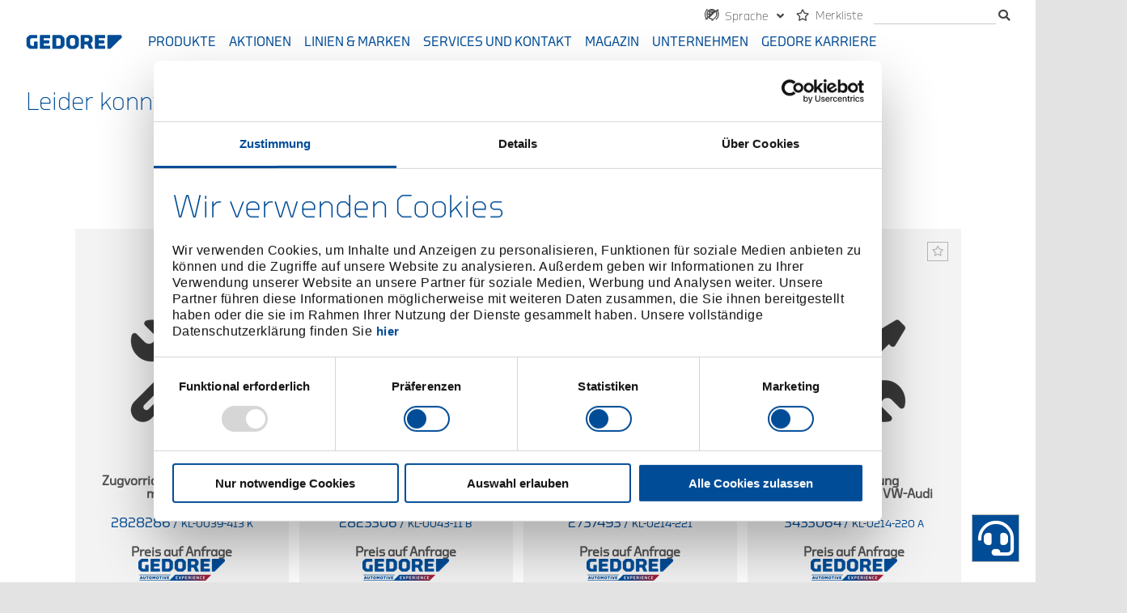

--- FILE ---
content_type: text/html; charset=utf-8
request_url: https://www.gedore.com/de-de/produkte/kfz-spezialwerkzeuge/keile-und-hebel/r91901004-kunststoffmeissel-satz-4-teilig/r91901004---3301570
body_size: 15334
content:

<!DOCTYPE html>
<html class="no-js sc-normal " lang="de">
<head>
    <meta http-equiv="X-UA-Compatible" content="IE=edge">
    <meta name="viewport" content="width=device-width, initial-scale=1">
    <link rel="shortcut icon" href="/favicon.ico?v=1" type="image/x-icon">
    <link rel="icon" href="/favicon.ico?v=1" type="image/x-icon">
        <link rel="canonical" href="https://www.gedore.com/resources/errors/410%20-%20Product%20Not%20Found" />


    <link rel="preload" href="/GedoreCorp/Fonts/gedoretype-medium-webfont.woff2" as="font" type="font/woff2" crossorigin>
    <link rel="preload" href="/GedoreCorp/Fonts/gedore-custom-icons.ttf?fouke9" as="font" type="font/ttf" crossorigin>
    <link rel="preload" href="/GedoreCorp/Fonts/gedoretype-book-webfont.woff2" as="font" type="font/woff2" crossorigin>
    <link rel="preload" href="/GedoreCorp/Fonts/gedoretype-light-webfont.woff2" as="font" type="font/woff2" crossorigin>
    <link rel="preload" href="/assets/webfonts/fa-solid-900.woff2" as="font" type="font/woff2" crossorigin>
    <link rel="preload" href="/assets/webfonts/fa-regular-400.woff2" as="font" type="font/woff2" crossorigin>
    <link rel="preload" href="/assets/webfonts/fa-brands-400.woff2" as="font" type="font/woff2" crossorigin>

    


    <script id="Cookiebot" src="https://consent.cookiebot.com/uc.js" data-cbid="a6be9693-ded0-48fe-bd39-39945bcf8a7a" data-culture="de" type="text/javascript"></script>

    <title>410 - Product Not Found</title>
<meta name="title" content="410 - Product Not Found"/>



    <meta name="robots" content="index,follow"/>

    
<meta name="facebook-domain-verification" content="iigezfrlssu0redrtgyhj7ypz68u7g" />
    <link rel="stylesheet" href="/assets/css/gedore_main.css?v=z8i67a">


    
</head>
<body class="gedore-corporate">
    

    <!-- Google Tag Manager -->

    <script type="text/plain" data-cookieconsent="marketing">
        (function (w, d, s, l, i) {
            w[l] = w[l] || []; w[l].push(
                {
                    'gtm.start': new Date().getTime(),
                    event: 'gtm.js'
                }
            );

            var f = d.getElementsByTagName(s)[0],
                j = d.createElement(s),
                dl = l != 'dataLayer' ? '&l=' + l : '';

            j.async = true;

            j.src = 'https://www.googletagmanager.com/gtm.js?id=' + i + dl; f.parentNode.insertBefore(j, f);
        })(window, document, 'script', 'dataLayer', 'GTM-P97R82F');
    </script>
    <!-- End Google Tag Manager -->
    <!-- Google Tag Manager (noscript) -->
    <!-- End Google Tag Manager (noscript) -->


    <!-- Added static sitecore forms js references to use jquery -->
    <!--<script src="/sitecore%20modules/Web/ExperienceForms/scripts/jquery-3.4.1.min.js"></script>
    <script src="/sitecore%20modules/Web/ExperienceForms/scripts/jquery.validate.min.js"></script>
    <script src="/sitecore%20modules/Web/ExperienceForms/scripts/jquery.validate.unobtrusive.min.js"></script>
    <script src="/sitecore%20modules/Web/ExperienceForms/scripts/jquery.unobtrusive-ajax.min.js"></script>
    <script src="/sitecore%20modules/Web/ExperienceForms/scripts/form.validate.js"></script>
    <script src="/sitecore%20modules/Web/ExperienceForms/scripts/form.tracking.js"></script>
    <script src="/sitecore%20modules/Web/ExperienceForms/scripts/form.conditions.js"></script>-->

    

<div class="content-wrapper">
    <header class="header-wrapper">
    <div id="header" class="header">
        <div class="sticky-content">
            <div class="navigation-container clearfix">
                

<div class="meta-navigation-wrapper clearfix">
    <div class="meta-navigation">
        <ul class="menu simple clearfix">
                <li>
                    <div class="option">
                        

<ul class="country-switcher dropdown menu" data-closing-time="0" data-alignment="right">
    <li class="is-dropdown-submenu-parent">
        <a href="javascript:;" data-toggle="country-switcher-dropdown">
            <span>
                <i class="gci-languagechoice"></i>
                <span class="hide-for-small-only">
                    Sprache
                </span>
            </span>
        </a>
        <div class="dropdown-pane" id="country-switcher-dropdown" data-start-language="de-DE" data-target-language="de-DE"
             data-dropdown data-auto-focus="true" data-hover="true" data-hover-pane="true" data-position="bottom" data-alignment="right">
            <form>
                <div class="grid-container">
                    <div class="grid-x grid-margin-x">
                        <div class="cell small-12">
                            <label class="country-switcher-label">
                                <i class="gci-gedore_landicon"></i>
                                <select class="country-switcher-country">
                                        <option value="DE" selected>
                                            Deutschland
                                        </option>
                                        <option value="FR" >
                                            France
                                        </option>
                                        <option value="AT" >
                                            &#214;sterreich
                                        </option>
                                </select>
                            </label>
                        </div>
                            <div class="cell small-12 country-switcher-margin-top ">
                                <label class="country-switcher-label">
                                    <i class="gci-gedore_lsprachicon"></i>
                                    <select class="country-switcher-language" data-country="DE">
                                            <option value="https://www.gedore.com/de-de/resources/errors/410---product-not-found" data-language="de-DE"
                                                    selected>
                                                Deutsch
                                            </option>
                                            <option value="https://www.gedore.com/en-de/" data-language="en-DE"
                                                    >
                                                English
                                            </option>
                                    </select>
                                </label>
                            </div>
                            <div class="cell small-12 country-switcher-margin-top hide">
                                <label class="country-switcher-label">
                                    <i class="gci-gedore_lsprachicon"></i>
                                    <select class="country-switcher-language" data-country="FR">
                                            <option value="https://www.gedore.com/fr-fr/" data-language="fr-FR"
                                                    selected>
                                                Fran&#231;ais
                                            </option>
                                    </select>
                                </label>
                            </div>
                            <div class="cell small-12 country-switcher-margin-top hide">
                                <label class="country-switcher-label">
                                    <i class="gci-gedore_lsprachicon"></i>
                                    <select class="country-switcher-language" data-country="AT">
                                            <option value="https://www.gedore.com/de-at/" data-language="de-AT"
                                                    selected>
                                                Deutsch
                                            </option>
                                            <option value="https://www.gedore.com/en-at/" data-language="en-AT"
                                                    >
                                                English
                                            </option>
                                    </select>
                                </label>
                            </div>
                        <div class="cell small-12 country-switcher-margin-top">
                            <button class="button white-hover country-switcher-button">
                                Wechseln
                            </button>
                        </div>
                    </div>
                </div>
            </form>
        </div>
    </li>
</ul>

                    </div>
                </li>
                <li>
            <div class="option">
                    <a href="https://www.gedore.com/de-de/merkliste" class="">
        <i class="far fa-star wishlist-link"></i>
            <span>Merkliste</span>
    </a>

            </div>

    </li>

                <li>
                    <div class="option search-box">
                        <div class="box">
                            <input aria-label="Suche" type="search" data-search-url="https://www.gedore.com/de-de/suche" data-search-category="" />
                            <span class="tooltiptext tooltip-bottom">Ihr Suchbegriff ist zu lang. Bitte geben sie einen k&#252;rzeren Suchbegriff ein.</span>
                        </div>
                        <span>
                            <i class="fas fa-search"></i>
                        </span>

                        <div class="autosuggest-wrapper">
                            <div class="autosuggest-container"></div>
                        </div>
                    </div>
                </li>
            <li class="show-for-small-only">
                <div class="option">
                    <a href="javascript:;" class="menu-icon-button" data-toggle="mobile-menu">
                        <i class="hamburger-icon"></i>
                    </a>
                </div>
            </li>
        </ul>
    </div>
</div>
                <div class="main-navigation-logo">
                    <a class="logo" href="/de-de">
                        <img src="/-/media/gedore/global/logo.svg" loading="lazy"/>
                    </a>
                </div>

                <!-- Desktop Main Navigation first level link list -->
                <div class="main-navigation hide-for-small-only">
    <ul class="menu simple">
            <li class="">
                    <a href="https://www.gedore.com/de-de/produkte" type="button" data-toggle=products>Produkte</a>

            </li>
            <li class="">
                    <a href="https://www.gedore.com/de-de/aktionen-und-promotions" type="button" data-toggle=salesandpromotions>Aktionen</a>

            </li>
            <li class="">
                    <a href="https://www.gedore.com/de-de/produktlinien-und-marken" type="button" >Linien &amp; Marken</a>

            </li>
            <li class="">
                    <a href="https://www.gedore.com/de-de/service" type="button" data-toggle=service>Services und Kontakt</a>

            </li>
            <li class="">
                    <a href="https://www.gedore.com/de-de/magazin" type="button" data-toggle=magazine>Magazin</a>

            </li>
            <li class="">
                    <a href="https://www.gedore.com/de-de/unternehmen" type="button" data-toggle=company>Unternehmen</a>

            </li>
            <li class="">
                    <a href="https://www.gedore.com/de-de/gedore-karriere" type="button" data-toggle=gedorecareer>GEDORE Karriere</a>

            </li>
    </ul>
</div>


            </div>
            <!-- Desktop / Mobile main navigation menu / link list -->
            
<div class="main-navigation-menu-wrapper">
    <!-- Desktop navigation menu -->
        <section id="products" class="dropdown-pane main-navigation-menu product-menu gedore-coporate" data-position="bottom" data-dropdown data-hover="true" data-hover-pane="true">
            <div class="grid-container full">
                <div class="grid-product">
                        <div class="cell">
                            <div class="content">
                                <a class="category-link " href="https://www.gedore.com/de-de/produkte/schraubwerkzeuge">
                                    <span>Schraubwerkzeuge</span>
                                </a>

                            </div>
                        </div>
                        <div class="cell">
                            <div class="content">
                                <a class="category-link " href="https://www.gedore.com/de-de/produkte/mess--markierungs--pruefwerkzeuge">
                                    <span>Mess-/Markierungs-/Pr&#252;fwerkzeuge</span>
                                </a>

                            </div>
                        </div>
                        <div class="cell">
                            <div class="content">
                                <a class="category-link " href="https://www.gedore.com/de-de/produkte/verkaufshilfen">
                                    <span>Verkaufshilfen</span>
                                </a>

                            </div>
                        </div>
                        <div class="cell">
                            <div class="content">
                                <a class="category-link " href="https://www.gedore.com/de-de/produkte/abziehwerkzeuge">
                                    <span>Abziehwerkzeuge</span>
                                </a>

                            </div>
                        </div>
                        <div class="cell">
                            <div class="content">
                                <a class="category-link " href="https://www.gedore.com/de-de/produkte/arbeitsschutz--bekleidung-und-zubehoer">
                                    <span>Arbeitsschutz/-Bekleidung und Zubeh&#246;r</span>
                                </a>

                            </div>
                        </div>
                        <div class="cell">
                            <div class="content">
                                <a class="category-link " href="https://www.gedore.com/de-de/produkte/biege--und-rohrbearbeitungswerkzeuge">
                                    <span>Biege- und Rohrbearbeitungswerkzeuge</span>
                                </a>

                            </div>
                        </div>
                        <div class="cell">
                            <div class="content">
                                <a class="category-link " href="https://www.gedore.com/de-de/produkte/bitwerkzeuge">
                                    <span>Bitwerkzeuge</span>
                                </a>

                            </div>
                        </div>
                        <div class="cell">
                            <div class="content">
                                <a class="category-link " href="https://www.gedore.com/de-de/produkte/hochmomentschraubgeraete">
                                    <span>Hochmomentschraubger&#228;te</span>
                                </a>

                            </div>
                        </div>
                        <div class="cell">
                            <div class="content">
                                <a class="category-link " href="https://www.gedore.com/de-de/produkte/schiebermaschine">
                                    <span>Schiebermaschine</span>
                                </a>

                            </div>
                        </div>
                        <div class="cell">
                            <div class="content">
                                <a class="category-link " href="https://www.gedore.com/de-de/produkte/drehmomentwerkzeuge">
                                    <span>Drehmomentwerkzeuge</span>
                                </a>

                            </div>
                        </div>
                        <div class="cell">
                            <div class="content">
                                <a class="category-link " href="https://www.gedore.com/de-de/produkte/forst--und-zimmermannswerkzeuge">
                                    <span>Forst- und Zimmermannswerkzeuge</span>
                                </a>

                            </div>
                        </div>
                        <div class="cell">
                            <div class="content">
                                <a class="category-link " href="https://www.gedore.com/de-de/produkte/steckschluesselwerkzeuge">
                                    <span>Steckschl&#252;sselwerkzeuge</span>
                                </a>

                            </div>
                        </div>
                        <div class="cell">
                            <div class="content">
                                <a class="category-link " href="https://www.gedore.com/de-de/produkte/kfz-spezialwerkzeuge">
                                    <span>KFZ-Spezialwerkzeuge</span>
                                </a>

                            </div>
                        </div>
                        <div class="cell">
                            <div class="content">
                                <a class="category-link " href="https://www.gedore.com/de-de/produkte/leuchtmittel">
                                    <span>Leuchtmittel</span>
                                </a>

                            </div>
                        </div>
                        <div class="cell">
                            <div class="content">
                                <a class="category-link " href="https://www.gedore.com/de-de/produkte/schlag--press--hebel--einbauwerkzeuge">
                                    <span>Schlag-/Press-/Hebel-/Einbauwerkzeuge</span>
                                </a>

                            </div>
                        </div>
                        <div class="cell">
                            <div class="content">
                                <a class="category-link " href="https://www.gedore.com/de-de/produkte/schleif--trennwerkzeuge">
                                    <span>Schleif-/Trennwerkzeuge</span>
                                </a>

                            </div>
                        </div>
                        <div class="cell">
                            <div class="content">
                                <a class="category-link " href="https://www.gedore.com/de-de/produkte/sonstige-werkzeuge">
                                    <span>sonstige Werkzeuge</span>
                                </a>

                            </div>
                        </div>
                        <div class="cell">
                            <div class="content">
                                <a class="category-link " href="https://www.gedore.com/de-de/produkte/spannwerkzeuge">
                                    <span>Spannwerkzeuge</span>
                                </a>

                            </div>
                        </div>
                        <div class="cell">
                            <div class="content">
                                <a class="category-link " href="https://www.gedore.com/de-de/produkte/werkstattorganisation">
                                    <span>Werkstattorganisation</span>
                                </a>

                            </div>
                        </div>
                        <div class="cell">
                            <div class="content">
                                <a class="category-link " href="https://www.gedore.com/de-de/produkte/werkzeugsets--sortimente">
                                    <span>Werkzeugsets/-sortimente</span>
                                </a>

                            </div>
                        </div>
                        <div class="cell">
                            <div class="content">
                                <a class="category-link " href="https://www.gedore.com/de-de/produkte/zangen">
                                    <span>Zangen</span>
                                </a>

                            </div>
                        </div>
                        <div class="cell">
                            <div class="content">
                                <a class="category-link " href="https://www.gedore.com/de-de/produkte/zerspanung">
                                    <span>Zerspanung</span>
                                </a>

                            </div>
                        </div>
                </div>
            </div>
        </section>
        <section id="salesandpromotions" class="dropdown-pane main-navigation-menu  gedore-coporate" data-position="bottom" data-dropdown data-hover="true" data-hover-pane="true">
            <div class="grid-container full">
                <div class="grid-x medium-up-2 large-up-4">
                        <div class="cell">
                            <div class="content">
                                <a class="category-link " href="https://www.gedore.com/de-de/aktionen-und-promotions/werkzeug-fuer-kfz-und-nfz">
                                    <span>Werkzeug f&#252;r Kfz und Nfz</span>
                                </a>

                            </div>
                        </div>
                </div>
            </div>
        </section>
        <section id="service" class="dropdown-pane main-navigation-menu  gedore-coporate" data-position="bottom" data-dropdown data-hover="true" data-hover-pane="true">
            <div class="grid-container full">
                <div class="grid-x medium-up-2 large-up-4">
                        <div class="cell">
                            <div class="content">
                                <a class="category-link " href="https://www.gedore.com/de-de/service/gedore-services">
                                    <span>GEDORE Services</span>
                                </a>

                                    <ul class="vertical menu link-list">
                                            <li class="link gedore-blue ">
                                                <a href="https://www.gedore.com/de-de/service/gedore-services/kontakt-gedore">GEDORE Kontakt</a> 
                                            </li>
                                            <li class="link gedore-blue ">
                                                <a href="https://www.gedore.com/de-de/service/gedore-services/drehmoment-service">Drehmoment-Services</a> 
                                            </li>
                                            <li class="link gedore-blue ">
                                                <a href="https://www.gedore.com/de-de/service/gedore-services/produktschulungen">GEDORE Produktschulungen</a> 
                                            </li>
                                            <li class="link gedore-blue ">
                                                <a href="https://www.gedore.com/de-de/service/gedore-services/anwendungsberatung-und-produktdemos">Anwendungsberatung und Produktdemos</a> 
                                            </li>
                                            <li class="link gedore-blue ">
                                                <a href="https://www.gedore.com/de-de/service/gedore-services/bestelloptionen-und-datenaustausch">Bestelloptionen und Datenaustausch</a> 
                                            </li>
                                            <li class="link gedore-blue ">
                                                <a href="https://www.gedore.com/de-de/service/gedore-services/schaumstoffkonfiguration">Schaumstoffkonfiguration</a> 
                                            </li>
                                            <li class="link gedore-blue ">
                                                <a href="https://www.gedore.com/de-de/service/gedore-services/gedore-retourenformular">GEDORE Retourenformular </a> 
                                            </li>
                                            <li class="link gedore-blue ">
                                                <a href="https://www.gedore.com/de-de/service/gedore-services/verkauf-b2b">Business to Business Shop</a> 
                                            </li>
                                            <li class="link gedore-blue ">
                                                <a href="https://www.gedore.com/de-de/service/gedore-services/lieferanteninformation">Lieferanten-Portal</a> 
                                            </li>
                                    </ul>
                            </div>
                        </div>
                        <div class="cell">
                            <div class="content">
                                <a class="category-link " href="https://www.gedore.com/de-de/service/hochmoment-services">
                                    <span>Hochmoment Services</span>
                                </a>

                                    <ul class="vertical menu link-list">
                                            <li class="link gedore-blue ">
                                                <a href="https://www.gedore.com/de-de/service/hochmoment-services/kontakt-gedore-torque-solutions">GEDORE Torque Solutions Kontakt</a> 
                                            </li>
                                            <li class="link gedore-blue ">
                                                <a href="https://www.gedore.com/de-de/service/hochmoment-services/schulungen-fuer-hochmoment-schraubwerkzeuge">Schulungen f&#252;r Hochmoment-Schraubwerkzeuge</a> 
                                            </li>
                                            <li class="link gedore-blue ">
                                                <a href="https://www.gedore.com/de-de/service/hochmoment-services/hochmoment-service">Services f&#252;r Hochmoment-Werkzeuge</a> 
                                            </li>
                                            <li class="link gedore-blue ">
                                                <a href="https://www.gedore.com/de-de/service/hochmoment-services/vertrieb-hochmomentwerkzeuge">GEDORE Torque Solutions technischer Vertrieb</a> 
                                            </li>
                                            <li class="link gedore-blue ">
                                                <a href="https://www.gedore.com/de-de/service/hochmoment-services/retourenformular-hochmomentwerkzeuge">Retourenformular</a> 
                                            </li>
                                            <li class="link gedore-blue ">
                                                <a href="https://www.gedore.com/de-de/service/hochmoment-services/ruecknahme-elektrogeraete">R&#252;cknahme elektronische Hochmoment-Werkzeuge</a> 
                                            </li>
                                    </ul>
                            </div>
                        </div>
                        <div class="cell">
                            <div class="content">
                                <a class="category-link " href="https://www.gedore.com/de-de/service/downloads">
                                    <span>Downloadservice</span>
                                </a>

                            </div>
                        </div>
                        <div class="cell">
                            <div class="content">
                                <a class="category-link " href="https://www.gedore.com/de-de/service/haendlersuche">
                                    <span>H&#228;ndlersuche</span>
                                </a>

                            </div>
                        </div>
                </div>
            </div>
        </section>
        <section id="magazine" class="dropdown-pane main-navigation-menu  gedore-coporate" data-position="bottom" data-dropdown data-hover="true" data-hover-pane="true">
            <div class="grid-container full">
                <div class="grid-x medium-up-2 large-up-4">
                        <div class="cell">
                            <div class="content">
                                <a class="category-link " href="https://www.gedore.com/de-de/magazin/branchen">
                                    <span>Branchen</span>
                                </a>

                                    <ul class="vertical menu link-list">
                                            <li class="link gedore-blue ">
                                                <a href="https://www.gedore.com/de-de/magazin/branchen/werkzeug-fuer-landmaschinen">Werkzeug f&#252;r Landmaschinen</a> 
                                            </li>
                                            <li class="link gedore-corporate ">
                                                <a href="https://www.gedore.com/de-de/magazin/branchen/baumaschinen-selection">Baumaschinen</a> 
                                            </li>
                                            <li class="link gedore-red ">
                                                <a href="https://www.gedore.com/de-de/magazin/branchen/handwerker-selection">Werkzeug f&#252;r alle Gewerke</a> 
                                            </li>
                                            <li class="link gedore-corporate ">
                                                <a href="https://www.gedore.com/de-de/magazin/branchen/green-energy-selection">Nachhaltige Energiegewinnung </a> 
                                            </li>
                                            <li class="link gedore-corporate ">
                                                <a href="https://www.gedore.com/de-de/magazin/branchen/metal-works-selection">Metallverarbeitung</a> 
                                            </li>
                                            <li class="link gedore-corporate ">
                                                <a href="https://www.gedore.com/de-de/magazin/branchen/schiffsbau-selection">Schiffsbau und Instandhaltung</a> 
                                            </li>
                                    </ul>
                            </div>
                        </div>
                        <div class="cell">
                            <div class="content">
                                <a class="category-link " href="https://www.gedore.com/de-de/magazin/gedore-im-einsatz">
                                    <span>GEDORE im Einsatz</span>
                                </a>

                                    <ul class="vertical menu link-list">
                                            <li class="link gedore-red ">
                                                <a href="https://www.gedore.com/de-de/magazin/gedore-im-einsatz/gedore-red-markenbotschafter-hassan-aka-habu">Markenbotschafter Habu</a> 
                                            </li>
                                            <li class="link gedore-red ">
                                                <a href="https://www.gedore.com/de-de/magazin/gedore-im-einsatz/tuning-werkstatt-drive-and-style">Tuning-Werkstatt Drive and Style</a> 
                                            </li>
                                            <li class="link gedore-red ">
                                                <a href="https://www.gedore.com/de-de/magazin/gedore-im-einsatz/5s-mehtode-in-der-werkstatt">5S in der Werkstatt</a> 
                                            </li>
                                            <li class="link gedore-blue ">
                                                <a href="https://www.gedore.com/de-de/magazin/gedore-im-einsatz/anleitung-fuer-den-radwechsel">Anleitung f&#252;r den Radwechsel</a> 
                                            </li>
                                            <li class="link gedore-red ">
                                                <a href="https://www.gedore.com/de-de/magazin/gedore-im-einsatz/daily-challenge-eventschmiede-dr-thompons">Daily Challenge Eventlocation</a> 
                                            </li>
                                            <li class="link gedore-blue ">
                                                <a href="https://www.gedore.com/de-de/magazin/gedore-im-einsatz/anwenderbericht-lda-s-und-hydrakap">Anwenderbericht LDA-05S und Hydrakap</a> 
                                            </li>
                                            <li class="link gedore-blue ">
                                                <a href="https://www.gedore.com/de-de/magazin/gedore-im-einsatz/anwenderbericht-lda-s-werke-willich">Anwenderbericht LDA-05S in der Rohrnetzwartung</a> 
                                            </li>
                                            <li class="link gedore-blue ">
                                                <a href="https://www.gedore.com/de-de/magazin/gedore-im-einsatz/anwenderbericht-lda-st-rwe-power">Anwenderbericht Akkuschrauber LDA</a> 
                                            </li>
                                    </ul>
                            </div>
                        </div>
                        <div class="cell">
                            <div class="content">
                                <a class="category-link " href="https://www.gedore.com/de-de/magazin/handwerkzeuge">
                                    <span>Handwerkzeuge</span>
                                </a>

                                    <ul class="vertical menu link-list">
                                            <li class="link gedore-blue ">
                                                <a href="https://www.gedore.com/de-de/magazin/handwerkzeuge/gedore-competence-in-pliers">GEDORE Zangenkompetenz</a> 
                                            </li>
                                            <li class="link gedore-blue ">
                                                <a href="https://www.gedore.com/de-de/magazin/handwerkzeuge/gedore-pliers-wrench">GEDORE Zangenschl&#252;ssel</a> 
                                            </li>
                                            <li class="link gedore-blue ">
                                                <a href="https://www.gedore.com/de-de/magazin/handwerkzeuge/gedore-sortimente-und-bestueckte-werkzeugwagen">GEDORE Sortimente und best&#252;ckte Werkzeugwagen</a> 
                                            </li>
                                            <li class="link gedore-blue ">
                                                <a href="https://www.gedore.com/de-de/magazin/handwerkzeuge/werkzeugwagen">GEDORE Werkzeugwagen</a> 
                                            </li>
                                            <li class="link gedore-blue ">
                                                <a href="https://www.gedore.com/de-de/magazin/handwerkzeuge/drehmomentschluessel-torcofix">GEDORE Drehmomentschl&#252;ssel TORCOFIX</a> 
                                            </li>
                                            <li class="link gedore-blue ">
                                                <a href="https://www.gedore.com/de-de/magazin/handwerkzeuge/gedore-tool-bags-and-accessories">GEDORE Werkzeugtaschen und Zubeh&#246;r</a> 
                                            </li>
                                    </ul>
                            </div>
                        </div>
                        <div class="cell">
                            <div class="content">
                                <a class="category-link " href="https://www.gedore.com/de-de/magazin/hochmoment-werkzeuge">
                                    <span>Hochmoment-Werkzeuge</span>
                                </a>

                                    <ul class="vertical menu link-list">
                                            <li class="link gedore-blue ">
                                                <a href="https://www.gedore.com/de-de/magazin/hochmoment-werkzeuge/hochmoment-akkuschrauber">Hochmoment Akkuschrauber</a> 
                                            </li>
                                            <li class="link gedore-blue ">
                                                <a href="https://www.gedore.com/de-de/magazin/hochmoment-werkzeuge/schiebermaschinen">Schiebermaschinen</a> 
                                            </li>
                                            <li class="link gedore-blue ">
                                                <a href="https://www.gedore.com/de-de/magazin/hochmoment-werkzeuge/hochmoment-elektroschrauber">Hochmoment Elektroschrauber</a> 
                                            </li>
                                            <li class="link gedore-blue ">
                                                <a href="https://www.gedore.com/de-de/magazin/hochmoment-werkzeuge/hochmoment-hydraulikschrauber">Hydraulik- und Kassettenschrauber</a> 
                                            </li>
                                            <li class="link gedore-blue ">
                                                <a href="https://www.gedore.com/de-de/magazin/hochmoment-werkzeuge/hydraulikaggregate">Hydraulikaggregate</a> 
                                            </li>
                                            <li class="link gedore-blue ">
                                                <a href="https://www.gedore.com/de-de/magazin/hochmoment-werkzeuge/hochmoment-pneumatikschrauber">Hochmoment Pneumatikschrauber</a> 
                                            </li>
                                            <li class="link gedore-blue ">
                                                <a href="https://www.gedore.com/de-de/magazin/hochmoment-werkzeuge/konterschluessel">Konterschl&#252;ssel</a> 
                                            </li>
                                            <li class="link gedore-blue ">
                                                <a href="https://www.gedore.com/de-de/magazin/hochmoment-werkzeuge/kraftvervielfaeltiger">Kraftvervielf&#228;ltiger</a> 
                                            </li>
                                            <li class="link gedore-blue ">
                                                <a href="https://www.gedore.com/de-de/magazin/hochmoment-werkzeuge/pruefstandstechnik">Pr&#252;fstandstechnik</a> 
                                            </li>
                                            <li class="link gedore-blue ">
                                                <a href="https://www.gedore.com/de-de/magazin/hochmoment-werkzeuge/heavy-duty-schrauber">Heavy Duty Schrauber</a> 
                                            </li>
                                            <li class="link gedore-blue ">
                                                <a href="https://www.gedore.com/de-de/magazin/hochmoment-werkzeuge/seitenschrauber">Seitenschrauber</a> 
                                            </li>
                                    </ul>
                            </div>
                        </div>
                </div>
            </div>
        </section>
        <section id="company" class="dropdown-pane main-navigation-menu  gedore-coporate" data-position="bottom" data-dropdown data-hover="true" data-hover-pane="true">
            <div class="grid-container full">
                <div class="grid-x medium-up-2 large-up-4">
                        <div class="cell">
                            <div class="content">
                                <a class="category-link " href="https://www.gedore.com/de-de/unternehmen/gedore">
                                    <span>GEDORE</span>
                                </a>

                                    <ul class="vertical menu link-list">
                                            <li class="link gedore-blue ">
                                                <a href="https://www.gedore.com/de-de/unternehmen/gedore/gedore-geschichte">GEDORE Geschichte</a> 
                                            </li>
                                            <li class="link gedore-blue ">
                                                <a href="https://www.gedore.com/de-de/unternehmen/gedore/gedore-werkzeugschmiede">GEDORE Werkzeugschmiede</a> 
                                            </li>
                                            <li class="link gedore-blue ">
                                                <a href="https://www.gedore.com/de-de/unternehmen/gedore/gedore-vision-and-values">GEDORE Selbstverst&#228;ndnis</a> 
                                            </li>
                                            <li class="link gedore-blue ">
                                                <a href="https://www.gedore.com/de-de/unternehmen/gedore/gedore-standorte">GEDORE Standorte</a> 
                                            </li>
                                            <li class="link gedore-blue ">
                                                <a href="https://www.gedore.com/de-de/unternehmen/gedore/gedore-zertifikate">GEDORE Zertifikate</a> 
                                            </li>
                                            <li class="link gedore-blue ">
                                                <a href="https://www.gedore.com/de-de/unternehmen/gedore/reach-order">Reach Verordnung</a> 
                                            </li>
                                    </ul>
                            </div>
                        </div>
                        <div class="cell">
                            <div class="content">
                                <a class="category-link " href="https://www.gedore.com/de-de/unternehmen/gedore-torque-solutions">
                                    <span>GEDORE Torque Solutions</span>
                                </a>

                            </div>
                        </div>
                        <div class="cell">
                            <div class="content">
                                <a class="category-link " href="https://www.gedore.com/de-de/unternehmen/nachhaltigkeit-bei-gedore">
                                    <span>Nachhaltigkeit bei GEDORE</span>
                                </a>

                                    <ul class="vertical menu link-list">
                                            <li class="link gedore-blue ">
                                                <a href="https://www.gedore.com/de-de/unternehmen/nachhaltigkeit-bei-gedore/soziale-verantwortung">Soziale Verantwortung</a> 
                                            </li>
                                            <li class="link gedore-blue ">
                                                <a href="https://www.gedore.com/de-de/unternehmen/nachhaltigkeit-bei-gedore/oekologische-verantwortung">&#214;kologische Verantwortung</a> 
                                            </li>
                                            <li class="link gedore-blue ">
                                                <a href="https://www.gedore.com/de-de/unternehmen/nachhaltigkeit-bei-gedore/oekonomische-verantwortung">&#214;konomische Verantwortung</a> 
                                            </li>
                                            <li class="link gedore-blue ">
                                                <a href="https://www.gedore.com/de-de/unternehmen/nachhaltigkeit-bei-gedore/gedore-und-oekoprofit">GEDORE und &#214;KOPROFIT</a> 
                                            </li>
                                    </ul>
                            </div>
                        </div>
                        <div class="cell">
                            <div class="content">
                                <a class="category-link " href="https://www.gedore.com/de-de/unternehmen/compliance">
                                    <span>Compliance</span>
                                </a>

                            </div>
                        </div>
                        <div class="cell">
                            <div class="content">
                                <a class="category-link " href="https://www.gedore.com/de-de/unternehmen/presse">
                                    <span>Pressebereich</span>
                                </a>

                                    <ul class="vertical menu link-list">
                                            <li class="link gedore-blue ">
                                                <a href="https://www.gedore.com/de-de/unternehmen/presse/messen-und-termine">Messen und Termine</a> 
                                            </li>
                                            <li class="link gedore-blue ">
                                                <a href="https://www.gedore.com/de-de/unternehmen/presse/pressemitteilungen">Pressemeldungen</a> 
                                            </li>
                                    </ul>
                            </div>
                        </div>
                        <div class="cell">
                            <div class="content">
                                <a class="category-link " href="https://www.gedore.com/de-de/unternehmen/gedore-factory-outlet">
                                    <span>GEDORE Werksverkauf</span>
                                </a>

                            </div>
                        </div>
                </div>
            </div>
        </section>
        <section id="gedorecareer" class="dropdown-pane main-navigation-menu  gedore-coporate" data-position="bottom" data-dropdown data-hover="true" data-hover-pane="true">
            <div class="grid-container full">
                <div class="grid-x medium-up-2 large-up-4">
                        <div class="cell">
                            <div class="content">
                                <a class="category-link " href="https://www.gedore.com/de-de/gedore-karriere/ausbildung">
                                    <span>Ausbildung</span>
                                </a>

                            </div>
                        </div>
                        <div class="cell">
                            <div class="content">
                                <a class="category-link " href="https://www.gedore.com/de-de/gedore-karriere/bewerbungsprozess">
                                    <span>Bewerbungsprozess</span>
                                </a>

                            </div>
                        </div>
                </div>
            </div>
        </section>
</div>

        </div>
    </div>
</header>

    <div id="page-content" class="content">
        <div class="content-elements">
    <section class="page-section clearfix">
    <div class="error-content">
        <h3>
            Leider konnte Ihr Produkt nicht gefunden werden
        </h3>
        <div class="description">
            
        </div>
    </div>
</section>

<script>
dataLayer.push(
    {
        'GAeventCategory': '0 Response',
        'GAeventAction': window.location.href,
        'GAeventLabel': document.referrer,
        'GAeventValue': 0,
        'event': '0error'
    }
);
</script>    <section class="page-section bg-white clearfix noProductLineTheme" data-title="Page Section">
        

    <div class="product-slider-container noProductLineTheme">

            <h3 class="themed">Weitere Produkte</h3>


        <div class="product-slider flexbox-slider slider product-simple-teaser-slider"
             data-speed="0"
             data-slider-options="productslider">



<div class="product-simple-teaser">
        <a class="teaser-link" href="https://www.gedore.com/de-de/produkte/kfz-spezialwerkzeuge/werkzeuge-fuer-achsreparatur/silentlager---buchsen-werkzeuge/kl-0039-41x-zugvorrichtung-silentlager/kl-0039-413-k---2828286" data-slider-index="1" data-slider-name="">
                <div class="content-wrapper content-hover gedore-blue">
        <div class="top-content promo-box clearfix">
            <span class="bookmark far fa-star " data-csid="1092737"></span>
        </div>
        <div class="image center-both">
            <img alt="Zugvorrichtung Silentlager, mechanisch - 2828286" src="/-/media/systembilder/fallback-picture_products_920x1270_transparent.png?mw=170&mh=250" data-auto-height-row loading="lazy"/>
        </div>
        <div class="article-description">
            Zugvorrichtung Silentlager, mechanisch
        </div>
        <div class="numbers gedore-blue">
            <span class="code-number">2828286</span> <span class="splitter">/</span> <span class="article-number">KL-0039-413 K</span>
        </div>
        <div class="price">
                <div class="price">Preis auf Anfrage</div>
        </div>
        <div class="branch">
                <img src="/-/media/gedore/gedore-blue/gedore-automotive-experience-logo-png.png?mw=150&amp;mh=27" loading="lazy"/>
        </div>
        <div class="tax">
                &zwnj;
        </div>
    </div>

        </a>
</div>




<div class="product-simple-teaser">
        <a class="teaser-link" href="https://www.gedore.com/de-de/produkte/kfz-spezialwerkzeuge/werkzeuge-fuer-achsreparatur/silentlager---buchsen-werkzeuge/kl-0043-11-silentlager-werkzeug-(mercedes)/kl-0043-11-b---2823306" data-slider-index="1" data-slider-name="">
                <div class="content-wrapper content-hover gedore-blue">
        <div class="top-content promo-box clearfix">
            <span class="bookmark far fa-star " data-csid="1092741"></span>
        </div>
        <div class="image center-both">
            <img alt="Zugvorrichtung f&#252;r Gelenklager, Mercedes - 2823306" src="/-/media/systembilder/fallback-picture_products_920x1270_transparent.png?mw=170&mh=250" data-auto-height-row loading="lazy"/>
        </div>
        <div class="article-description">
            Zugvorrichtung f&#252;r Gelenklager, Mercedes
        </div>
        <div class="numbers gedore-blue">
            <span class="code-number">2823306</span> <span class="splitter">/</span> <span class="article-number">KL-0043-11 B</span>
        </div>
        <div class="price">
                <div class="price">Preis auf Anfrage</div>
        </div>
        <div class="branch">
                <img src="/-/media/gedore/gedore-blue/gedore-automotive-experience-logo-png.png?mw=150&amp;mh=27" loading="lazy"/>
        </div>
        <div class="tax">
                &zwnj;
        </div>
    </div>

        </a>
</div>




<div class="product-simple-teaser">
        <a class="teaser-link" href="https://www.gedore.com/de-de/produkte/kfz-spezialwerkzeuge/werkzeuge-fuer-achsreparatur/silentlager---buchsen-werkzeuge/kl-0214-22-doppelsilentlager-werkzeug-(vw-audi)/kl-0214-221---2737493" data-slider-index="1" data-slider-name="">
                <div class="content-wrapper content-hover gedore-blue">
        <div class="top-content promo-box clearfix">
            <span class="bookmark far fa-star " data-csid="1092746"></span>
        </div>
        <div class="image center-both">
            <img alt="Zugvorrichtung Doppelsilentlager, VW-Audi - 2737493" src="/-/media/systembilder/fallback-picture_products_920x1270_transparent.png?mw=170&mh=250" data-auto-height-row loading="lazy"/>
        </div>
        <div class="article-description">
            Zugvorrichtung Doppelsilentlager, VW-Audi
        </div>
        <div class="numbers gedore-blue">
            <span class="code-number">2737493</span> <span class="splitter">/</span> <span class="article-number">KL-0214-221</span>
        </div>
        <div class="price">
                <div class="price">Preis auf Anfrage</div>
        </div>
        <div class="branch">
                <img src="/-/media/gedore/gedore-blue/gedore-automotive-experience-logo-png.png?mw=150&amp;mh=27" loading="lazy"/>
        </div>
        <div class="tax">
                &zwnj;
        </div>
    </div>

        </a>
</div>




<div class="product-simple-teaser">
        <a class="teaser-link" href="https://www.gedore.com/de-de/produkte/kfz-spezialwerkzeuge/werkzeuge-fuer-achsreparatur/silentlager---buchsen-werkzeuge/kl-0214-22-doppelsilentlager-werkzeug-(vw-audi)/kl-0214-220-a---3433064" data-slider-index="1" data-slider-name="">
                <div class="content-wrapper content-hover gedore-blue">
        <div class="top-content promo-box clearfix">
            <span class="bookmark far fa-star " data-csid="1119022"></span>
        </div>
        <div class="image center-both">
            <img alt="Zugvorrichtung Doppelsilentlager VW-Audi - 3433064" src="/-/media/systembilder/fallback-picture_products_920x1270_transparent.png?mw=170&mh=250" data-auto-height-row loading="lazy"/>
        </div>
        <div class="article-description">
            Zugvorrichtung Doppelsilentlager VW-Audi
        </div>
        <div class="numbers gedore-blue">
            <span class="code-number">3433064</span> <span class="splitter">/</span> <span class="article-number">KL-0214-220 A</span>
        </div>
        <div class="price">
                <div class="price">Preis auf Anfrage</div>
        </div>
        <div class="branch">
                <img src="/-/media/gedore/gedore-blue/gedore-automotive-experience-logo-png.png?mw=150&amp;mh=27" loading="lazy"/>
        </div>
        <div class="tax">
                &zwnj;
        </div>
    </div>

        </a>
</div>




<div class="product-simple-teaser">
        <a class="teaser-link" href="https://www.gedore.com/de-de/produkte/kfz-spezialwerkzeuge/werkzeuge-fuer-achsreparatur/silentlager---buchsen-werkzeuge/kl-0610-15-silentlager-werkzeugsatz/kl-0610-150-a---2940264" data-slider-index="1" data-slider-name="">
                <div class="content-wrapper content-hover gedore-blue">
        <div class="top-content promo-box clearfix">
            <span class="bookmark far fa-star " data-csid="1092797"></span>
        </div>
        <div class="image center-both">
            <img alt="Silentlager Werkzeug, Ford / Volvo - 2940264" src="/-/media/systembilder/fallback-picture_products_920x1270_transparent.png?mw=170&mh=250" data-auto-height-row loading="lazy"/>
        </div>
        <div class="article-description">
            Silentlager Werkzeug, Ford / Volvo
        </div>
        <div class="numbers gedore-blue">
            <span class="code-number">2940264</span> <span class="splitter">/</span> <span class="article-number">KL-0610-150 A</span>
        </div>
        <div class="price">
                <div class="price">Preis auf Anfrage</div>
        </div>
        <div class="branch">
                <img src="/-/media/gedore/gedore-blue/gedore-automotive-experience-logo-png.png?mw=150&amp;mh=27" loading="lazy"/>
        </div>
        <div class="tax">
                &zwnj;
        </div>
    </div>

        </a>
</div>




<div class="product-simple-teaser">
        <a class="teaser-link" href="https://www.gedore.com/de-de/produkte/kfz-spezialwerkzeuge/werkzeuge-fuer-achsreparatur/halte----fixierwerkzeuge,-zubehoer-und-ersatzteile/kl-1029-3003-schaekel/kl-1029-3003---3413063" data-slider-index="1" data-slider-name="">
                <div class="content-wrapper content-hover gedore-blue">
        <div class="top-content promo-box clearfix">
            <span class="bookmark far fa-star " data-csid="1093801"></span>
        </div>
        <div class="image center-both">
            <img alt="Sch&#228;kel, GN585-11-A - 3413063" src="/-/media/gedore/media-import/kl-1029-3003.png?mw=170&mh=250" data-auto-height-row loading="lazy"/>
        </div>
        <div class="article-description">
            Sch&#228;kel, GN585-11-A
        </div>
        <div class="numbers gedore-blue">
            <span class="code-number">3413063</span> <span class="splitter">/</span> <span class="article-number">KL-1029-3003</span>
        </div>
        <div class="price">
                <div class="price">Preis auf Anfrage</div>
        </div>
        <div class="branch">
                <img src="/-/media/gedore/gedore-blue/gedore-automotive-experience-logo-png.png?mw=150&amp;mh=27" loading="lazy"/>
        </div>
        <div class="tax">
                &zwnj;
        </div>
    </div>

        </a>
</div>




<div class="product-simple-teaser">
        <a class="teaser-link" href="https://www.gedore.com/de-de/produkte/kfz-spezialwerkzeuge/werkzeuge-fuer-achsreparatur/halte----fixierwerkzeuge,-zubehoer-und-ersatzteile/kl-1029-3002-aufnahmeplatte/kl-1029-3002---3413055" data-slider-index="1" data-slider-name="">
                <div class="content-wrapper content-hover gedore-blue">
        <div class="top-content promo-box clearfix">
            <span class="bookmark far fa-star " data-csid="1093799"></span>
        </div>
        <div class="image center-both">
            <img alt="Aufnahmeplatte - 3413055" src="/-/media/gedore/media-import/kl-1029-3002.png?mw=170&mh=250" data-auto-height-row loading="lazy"/>
        </div>
        <div class="article-description">
            Aufnahmeplatte
        </div>
        <div class="numbers gedore-blue">
            <span class="code-number">3413055</span> <span class="splitter">/</span> <span class="article-number">KL-1029-3002</span>
        </div>
        <div class="price">
                <div class="price">Preis auf Anfrage</div>
        </div>
        <div class="branch">
                <img src="/-/media/gedore/gedore-blue/gedore-automotive-experience-logo-png.png?mw=150&amp;mh=27" loading="lazy"/>
        </div>
        <div class="tax">
                &zwnj;
        </div>
    </div>

        </a>
</div>




<div class="product-simple-teaser">
        <a class="teaser-link" href="https://www.gedore.com/de-de/produkte/kfz-spezialwerkzeuge/werkzeuge-fuer-achsreparatur/gewinderueckform-werkzeug-saetze/kl-0173-601-gewinderueckform-werkzeug-satz-fuer-radbolzen/kl-0173-601-a---3461904" data-slider-index="1" data-slider-name="">
                <div class="content-wrapper content-hover gedore-blue">
        <div class="top-content promo-box clearfix">
            <span class="bookmark far fa-star " data-csid="1074741"></span>
        </div>
        <div class="image center-both">
            <img alt="Gewinder&#252;ckform-Werkzeug-Satz f&#252;r Radbolzen (M12x1,25 + M14x1,5) - 3461904" src="/-/media/gedore/media-import/kl-0173-601_a.png?mw=170&mh=250" data-auto-height-row loading="lazy"/>
        </div>
        <div class="article-description">
            Gewinder&#252;ckform-Werkzeug-Satz f&#252;r Radbolzen (M12x1,25 + M14x1,5)
        </div>
        <div class="numbers gedore-blue">
            <span class="code-number">3461904</span> <span class="splitter">/</span> <span class="article-number">KL-0173-601 A</span>
        </div>
        <div class="price">
                <div class="price">Preis auf Anfrage</div>
        </div>
        <div class="branch">
                <img src="/-/media/gedore/gedore-blue/gedore-automotive-experience-logo-png.png?mw=150&amp;mh=27" loading="lazy"/>
        </div>
        <div class="tax">
                &zwnj;
        </div>
    </div>

        </a>
</div>




<div class="product-simple-teaser">
        <a class="teaser-link" href="https://www.gedore.com/de-de/produkte/kfz-spezialwerkzeuge/werkzeuge-fuer-achsreparatur/gewinderueckform-werkzeuge/kl-0173-6x-gewinderueckform-werkzeug-fuer-radbolzen/kl-0173-612-a---3461874" data-slider-index="1" data-slider-name="">
                <div class="content-wrapper content-hover gedore-blue">
        <div class="top-content promo-box clearfix">
            <span class="bookmark far fa-star " data-csid="1074735"></span>
        </div>
        <div class="image center-both">
            <img alt="Gewinder&#252;ckform-Werkzeug f&#252;r Radbolzen (M12x1,5) - 3461874" src="/-/media/gedore/media-import/kl-0173-612_a.png?mw=170&mh=250" data-auto-height-row loading="lazy"/>
        </div>
        <div class="article-description">
            Gewinder&#252;ckform-Werkzeug f&#252;r Radbolzen (M12x1,5)
        </div>
        <div class="numbers gedore-blue">
            <span class="code-number">3461874</span> <span class="splitter">/</span> <span class="article-number">KL-0173-612 A</span>
        </div>
        <div class="price">
                <div class="price">Preis auf Anfrage</div>
        </div>
        <div class="branch">
                <img src="/-/media/gedore/gedore-blue/gedore-automotive-experience-logo-png.png?mw=150&amp;mh=27" loading="lazy"/>
        </div>
        <div class="tax">
                &zwnj;
        </div>
    </div>

        </a>
</div>




<div class="product-simple-teaser">
        <a class="teaser-link" href="https://www.gedore.com/de-de/produkte/kfz-spezialwerkzeuge/werkzeuge-fuer-achsreparatur/gewinderueckform-werkzeuge/kl-0173-6x-gewinderueckform-werkzeug-fuer-radbolzen/kl-0173-611-a---3461882" data-slider-index="1" data-slider-name="">
                <div class="content-wrapper content-hover gedore-blue">
        <div class="top-content promo-box clearfix">
            <span class="bookmark far fa-star " data-csid="1094593"></span>
        </div>
        <div class="image center-both">
            <img alt="Gewinder&#252;ckform-Werkzeug f&#252;r Radbolzen (M12x1,25) - 3461882" src="/-/media/gedore/media-import/kl-0173-611_a.png?mw=170&mh=250" data-auto-height-row loading="lazy"/>
        </div>
        <div class="article-description">
            Gewinder&#252;ckform-Werkzeug f&#252;r Radbolzen (M12x1,25)
        </div>
        <div class="numbers gedore-blue">
            <span class="code-number">3461882</span> <span class="splitter">/</span> <span class="article-number">KL-0173-611 A</span>
        </div>
        <div class="price">
                <div class="price">Preis auf Anfrage</div>
        </div>
        <div class="branch">
                <img src="/-/media/gedore/gedore-blue/gedore-automotive-experience-logo-png.png?mw=150&amp;mh=27" loading="lazy"/>
        </div>
        <div class="tax">
                &zwnj;
        </div>
    </div>

        </a>
</div>




<div class="product-simple-teaser">
        <a class="teaser-link" href="https://www.gedore.com/de-de/produkte/kfz-spezialwerkzeuge/werkzeuge-fuer-karosserie-und-innenausstattung/einstellwerkzeuge/r18101000-waschduesennadel/r18101000---3301549" data-slider-index="1" data-slider-name="">
                <div class="content-wrapper content-hover gedore-red">
        <div class="top-content promo-box clearfix">
            <span class="bookmark far fa-star " data-csid="1001596"></span>
        </div>
        <div class="image center-both">
            <img alt="Waschd&#252;sennadel f&#252;r Justier- und Reinigung - 3301549" src="/-/media/gedore/media-import/pic_ps_3301549_xl.png?mw=170&mh=250" data-auto-height-row loading="lazy"/>
        </div>
        <div class="article-description">
            Waschd&#252;sennadel f&#252;r Justier- und Reinigung
        </div>
        <div class="numbers gedore-red">
            <span class="code-number">3301549</span> <span class="splitter">/</span> <span class="article-number">R18101000</span>
        </div>
        <div class="price">
                <div class="price">Preis auf Anfrage</div>
        </div>
        <div class="branch">
                <img src="/-/media/gedore/gedore-red/logo_gedorered_rgb_transparent.png?mw=150&amp;mh=27" loading="lazy"/>
        </div>
        <div class="tax">
                &zwnj;
        </div>
    </div>

        </a>
</div>




<div class="product-simple-teaser">
        <a class="teaser-link" href="https://www.gedore.com/de-de/produkte/kfz-spezialwerkzeuge/werkzeuge-fuer-karosserie-und-innenausstattung/de----montage-werkzeuge/r19101001-hakensatz-4-teilig/r19101001---3301548" data-slider-index="1" data-slider-name="">
                <div class="content-wrapper content-hover gedore-red">
        <div class="top-content promo-box clearfix">
            <span class="bookmark far fa-star " data-csid="1092599"></span>
        </div>
        <div class="image center-both">
            <img alt="Hakensatz f&#252;r O-Ringmontage 35mm 4-teilig - 3301548" src="/-/media/gedore/media-import/pic_ps_3301548.png?mw=170&mh=250" data-auto-height-row loading="lazy"/>
        </div>
        <div class="article-description">
            Hakensatz f&#252;r O-Ringmontage 35mm 4-teilig
        </div>
        <div class="numbers gedore-red">
            <span class="code-number">3301548</span> <span class="splitter">/</span> <span class="article-number">R19101001</span>
        </div>
        <div class="price">
                <div class="price">Preis auf Anfrage</div>
        </div>
        <div class="branch">
                <img src="/-/media/gedore/gedore-red/logo_gedorered_rgb_transparent.png?mw=150&amp;mh=27" loading="lazy"/>
        </div>
        <div class="tax">
                &zwnj;
        </div>
    </div>

        </a>
</div>




<div class="product-simple-teaser">
        <a class="teaser-link" href="https://www.gedore.com/de-de/produkte/kfz-spezialwerkzeuge/werkzeuge-fuer-karosserie-und-innenausstattung/de----montage-werkzeuge/kl-0372-6-montagehuelse-fuer-zuendschloss/kl-0372-6---1827820" data-slider-index="1" data-slider-name="">
                <div class="content-wrapper content-hover gedore-blue">
        <div class="top-content promo-box clearfix">
            <span class="bookmark far fa-star " data-csid="1092601"></span>
        </div>
        <div class="image center-both">
            <img alt="Montageh&#252;lse f&#252;r Z&#252;ndschloss, Mercedes - 1827820" src="/-/media/systembilder/fallback-picture_products_920x1270_transparent.png?mw=170&mh=250" data-auto-height-row loading="lazy"/>
        </div>
        <div class="article-description">
            Montageh&#252;lse f&#252;r Z&#252;ndschloss, Mercedes
        </div>
        <div class="numbers gedore-blue">
            <span class="code-number">1827820</span> <span class="splitter">/</span> <span class="article-number">KL-0372-6</span>
        </div>
        <div class="price">
                <div class="price">Preis auf Anfrage</div>
        </div>
        <div class="branch">
                <img src="/-/media/gedore/gedore-blue/gedore-automotive-experience-logo-png.png?mw=150&amp;mh=27" loading="lazy"/>
        </div>
        <div class="tax">
                &zwnj;
        </div>
    </div>

        </a>
</div>




<div class="product-simple-teaser">
        <a class="teaser-link" href="https://www.gedore.com/de-de/produkte/kfz-spezialwerkzeuge/werkzeuge-fuer-karosserie-und-innenausstattung/keile-und-hebel/r91901004-kunststoffmeissel-satz-4-teilig/r91901004---3301570" data-slider-index="1" data-slider-name="">
                <div class="content-wrapper content-hover gedore-red">
        <div class="top-content promo-box clearfix">
            <span class="bookmark far fa-star " data-csid="993852"></span>
        </div>
        <div class="image center-both">
            <img alt="Schonmei&#223;elsatz 4-teilig 3/4&quot;-1.1/2&quot; - 3301570" src="/-/media/systembilder/fallback-picture_products_920x1270_transparent.png?mw=170&mh=250" data-auto-height-row loading="lazy"/>
        </div>
        <div class="article-description">
            Schonmei&#223;elsatz 4-teilig 3/4&quot;-1.1/2&quot;
        </div>
        <div class="numbers gedore-red">
            <span class="code-number">3301570</span> <span class="splitter">/</span> <span class="article-number">R91901004</span>
        </div>
        <div class="price">
                <div class="price">Preis auf Anfrage</div>
        </div>
        <div class="branch">
                <img src="/-/media/gedore/gedore-red/logo_gedorered_rgb_transparent.png?mw=150&amp;mh=27" loading="lazy"/>
        </div>
        <div class="tax">
                &zwnj;
        </div>
    </div>

        </a>
</div>




<div class="product-simple-teaser">
        <a class="teaser-link" href="https://www.gedore.com/de-de/produkte/kfz-spezialwerkzeuge/werkzeuge-fuer-karosserie-und-innenausstattung/keile-und-hebel/r19002676-befestigungsclip-set-mit-demontagehebel/r19002676---3300220" data-slider-index="1" data-slider-name="">
                <div class="content-wrapper content-hover gedore-red">
        <div class="top-content promo-box clearfix">
            <span class="bookmark far fa-star " data-csid="1074767"></span>
        </div>
        <div class="image center-both">
            <img alt="Befestigungsclip-Set mit Demontagehebel, 676 tlg. - 3300220" src="/-/media/gedore/media-import/r19002676.png?mw=170&mh=250" data-auto-height-row loading="lazy"/>
        </div>
        <div class="article-description">
            Befestigungsclip-Set mit Demontagehebel, 676 tlg.
        </div>
        <div class="numbers gedore-red">
            <span class="code-number">3300220</span> <span class="splitter">/</span> <span class="article-number">R19002676</span>
        </div>
        <div class="price">
                <div class="price">Preis auf Anfrage</div>
        </div>
        <div class="branch">
                <img src="/-/media/gedore/gedore-red/logo_gedorered_rgb_transparent.png?mw=150&amp;mh=27" loading="lazy"/>
        </div>
        <div class="tax">
                &zwnj;
        </div>
    </div>

        </a>
</div>


        </div>
    </div>

    </section>

</div>
    </div>
    


<div class="service-teaser-container ">
    <div class="grid-container full no-padding noscroll">
        <div class="grid-x grid-margin-x grid-margin-y small-up-1 medium-up-2 large-up-4 align-center">
                <div class="cell">
                    <div class="icon-teaser">
    <a href="https://www.gedore.com/de-de/service/gedore-services/kontakt-gedore">
        <i class="far fa-comment-alt"></i>
        <div>
            <span>Kontakt</span>
        </div>
    </a>
</div>
                </div>
                <div class="cell">
                    <div class="icon-teaser">
    <a href="https://www.gedore.com/de-de/service/haendlersuche">
        <i class="fas fa-search-location"></i>
        <div>
            <span>H&#228;ndlersuche</span>
        </div>
    </a>
</div>
                </div>
                <div class="cell">
                    <div class="icon-teaser">
    <a href="https://www.gedore.com/de-de/service/gedore-services/lieferanteninformation">
        <i class="far fa-handshake"></i>
        <div>
            <span>Lieferanten-Portal</span>
        </div>
    </a>
</div>
                </div>
                <div class="cell">
                    <div class="icon-teaser">
    <a href="https://www.gedore.com/de-de/unternehmen/presse/messen-und-termine">
        <i class="far fa-calendar"></i>
        <div>
            <span>Messen und Events</span>
        </div>
    </a>
</div>
                </div>
        </div>
    </div>
</div>
    <footer>
    <div class="back-to-top-wrapper">
        <div class="back-to-top">
            <a href="#top" target="_self"><i class="fas fa-arrow-up"></i></a>
        </div>
    </div>
    <div class="bubble">
        <div class="bubble__container">
            <div class="bubble__item fas fa-envelope-open-text track-callmeback-button-email" id="email-bubble"></div>
            <div class="bubble__form" id="email-form">
                <div class="bubble__headline">
                    <h2>E-Mail</h2>
                </div>
                <div class="bubble__text">
                    <p><p>Sie m&ouml;chten uns etwas mitteilen oder eine Frage stellen?&nbsp;<br />
Dann schreiben Sie uns eine E-Mail.</p></p>
                </div>
                <p class="button-hinttext">
                    <a href="https://www.gedore.com/de-de/datenschutzerklaerung">Die Sicherheit Ihrer Daten ist uns wichtig. Hier geht es zu den Datenschutzbestimmungen.</a>
                </p>
                <a class="button button-white-hover track-callmeback-email" href="mailto:service@gedore.com">
                    E-Mail senden
                </a>
            </div>
        </div>
            <div class="bubble__container">
            <div class="bubble__item fas fa-headset track-callmeback-button-phone" id="consulting-bubble"></div>
            <div class="bubble__form" id="consulting-form">
                <div class="bubble__headline">
                    <h2>Beratung</h2>
                </div>
                <p>
                    <p>Sie w&uuml;nschen eine telefonische Beratung? <br />
Wir freuen uns auf Ihren Anruf.</p>
                </p>
                <p>
                    <a class="button button-white-hover track-callmeback-phone" href="tel:+49 2191 596900">
                        +49 2191 596900
                    </a>
                </p>
                <p>
                    <table>
    <tbody>
        <tr>
            <td>Montags bis Donnerstags</td>
            <td> 7.30 - 16.30 Uhr</td>
        </tr>
        <tr>
            <td>Freitags</td>
            <td>7.30 - 15.00 Uhr</td>
        </tr>
    </tbody>
</table>
                </p>
            </div>
        </div>

        <form action="/" method="post" class="bubble__container track-callmeback-callback" id="bubble-callback-form">
            <div class="bubble__item fas fa-phone track-callmeback-button-callback" id="callback-bubble"></div>
            <div class="bubble__form" id="callback-form">
                <div class="bubble__headline">
                    <h2>R&#252;ckruf</h2>
                </div>
                <div class="bubble__subline">
                    <p>Sie wünschen einen Rückruf unserer Experten?</p>
                </div>
                <div>
                    <label for="name">Name, Vorname</label>
                    <input type="text" name="name" minlength="2" required placeholder="Name, Vorname" />
                </div>
                <div>
                    <label for="telephone">
                        Telefonnummer und L&#228;ndervorwahl
                    </label>
                    <input type="tel" name="telephone" pattern="(\(?([\d \-\)\+\/\(]+){6,}\)?([ .\-\/]?)([\d]+))" minlength="10" required placeholder="Telefonnummer und L&#228;ndervorwahl" />
                </div>
                <label for="reasons">Betreff</label>
                <select id="reasons" name="reason">
                        <option value="Idee oder Anregung">Idee oder Anregung</option>
                        <option value="Sonstige Anfrage">Sonstige Anfrage</option>
                        <option value="Produktberatung">Produktberatung</option>
                        <option value="Serviceleistung">Serviceleistung</option>
                </select>
                <p class="button-hinttext">
                    <a href="https://www.gedore.com/de-de/datenschutzerklaerung">Die Sicherheit Ihrer Daten ist uns wichtig. Hier geht es zu den Datenschutzbestimmungen</a>.
                </p>
                <input type="checkbox" name="human_check" id="human_check" style="display: none;"/>
                <button class="button button-white-hover" type="submit">
                    Absenden
                </button>
            </div>
        </form>
        <div class="bubble__container">
            <div class="bubble__form bubble__form--fail">
                <div class="bubble__headline">
                    <h2>
                        Fehler!
                    </h2>
                </div>
                <p>
                    Es ist ein technisches Problem aufgetreten. Bitte versuchen Sie es sp&auml;ter noch einmal oder nutzen Sie unser <a href="https://www.gedore.com/de-de/service/gedore-services/kontakt-gedore">Kontaktformular</a>.
                </p>
                <button class="button button-white-hover">
                    Best&#228;tigen
                </button>
            </div>
        </div>
        <div class="bubble__container">
            <div class="bubble__form bubble__form--success">
                <div class="bubble__headline">
                    <h2>
                        Erfolgreich!
                    </h2>
                </div>
                <p>
                    Vielen dank f&uuml;r Ihre Einsendung, wir werden uns um Ihr Anliegen k&uuml;mmern.
                </p>
                <button class="button button-white-hover">
                    Best&#228;tigen
                </button>
            </div>
        </div>



    <div class="bubble__item fas fa-headset track-callmeback-open" id="open-bubble"></div>
    <div class="bubble__item fas fa-times track-callmeback-open" id="close-bubble"></div>
</div>

    <div class="footer-block">
        <div class="product-lines-block">
    <div class="text">
        Die Marken und Produktlinien der GEDORE Gruppe
    </div>
    <div class="product-lines">
            <div class="product-line">
                    <div>
                        <img src="/-/media/gedore/gedore-blue/gedore-logo-blue-footer.svg?la=de-DE&amp;hash=976970F8DB8C0FC1BE969B3AE0AC6ED8" alt="Gedore Logo" />
                    </div>
            </div>
            <div class="product-line">
                    <div>
                        <img src="/-/media/gedore/gedore-red/gedore-logo-red-footer.svg?la=de-DE&amp;hash=FCDB623DBAB185B855247828C246055B" alt="Gedore red Logo" />
                    </div>
            </div>
            <div class="product-line">
                    <div>
                        <img src="/-/media/gedore/ochsenkopf/ochsenkopf-footer.svg?la=de-DE&amp;hash=C22803EE677D4834EA13CE49A5DC7E71" alt="Ochsenkopf Logo" />
                    </div>
            </div>
    </div>
</div>
<hr />
        <div class="footer-block">
    <nav class="footer-navigation">
            <a class="link" href="https://www.gedore.com/de-de/impressum" target="_self" title="Impressum">
                Impressum
            </a>
            <a class="link" href="https://www.gedore.com/de-de/datenschutzerklaerung" target="_self" title="Datenschutz">
                Datenschutz
            </a>
            <a class="link" href="https://www.gedore.com/de-de/agb-und-aeb" target="_self" title="AGB &amp; AEB">
                AGB &amp; AEB
            </a>
    </nav>
</div>
        <div class="footer-block social-links-block">
    <div class="text">Bleiben Sie in Verbindung:</div>
<div class="social-link">
    <a href="https://www.facebook.com/GedoreOriginal/" target="_blank">
        <i class="fab fa-facebook-square"></i>
    </a>
</div><div class="social-link">
    <a href="https://www.instagram.com/gedore_original/" target="_blank">
        <i class="fab fa-instagram"></i>
    </a>
</div><div class="social-link">
    <a href="https://www.youtube.com/channel/UCdSVlasrsYxUTiQ3M6IP6fA" target="_blank">
        <i class="fab fa-youtube-square"></i>
    </a>
</div><div class="social-link">
    <a href="https://www.linkedin.com/company/41245422" target="_blank">
        <i class="fab fa-linkedin"></i>
    </a>
</div></div>
            <div class="footer-block copyright">
        <div class="text">
            Copyright GEDORE Werkzeugfabrik GmbH &amp; Co. KG | 2026
        </div>
    </div>

    </div>
</footer>
</div>

    <script src="/assets/js/vendor.js?v=mgp0x"></script>

<script src="/GedoreCorp/Scripts/gedore.internet?v=rQ0pNmzycn4QbVrgdYXvGhmdvR5n2K9uB55UJe28j5U1"></script>


<script type="text/javascript">
    $(document).foundation();
    window.gedore.dictionary.init({"vdgses":"","price_on_request":"Preis auf Anfrage","approval_banner_dsgvo_button":"Zustimmen","approval_banner_dsgvo_description":"Externe Google Dienste wie YouTube Videos und der Google Map sind auf Grund von Datenschutzrichtlinien deaktiviert. Stimmen Sie unseren Marketing Cookies zu, um externe Dienste zu aktvieren. Cookie Bot nochmal anzeiqen.","approval_banner_dsgvo_headline":"Geben Sie Ihre Zustimmung zu Google-Diensten","call_me_back_form_failure_button":"Bestätigen","call_me_back_form_failure_message":"Es ist ein technischer Fehler aufgetreten, versuchen Sie es zu einem späteren Zeitpunkt erneut.","call_me_back_name":"Name, Vorname","call_me_back_reasons":"Betreff","call_me_back_form_submit_button":"Absenden","call_me_back_form_feedback_button":"Bestätigen","call_me_back_telephone":"Telefonnummer und Ländervorwahl","cookie_accepted":"Cookie akzeptiert","cookie_description_title":"Zweck","cookie_name_title":"Name","cookie_not_accepted":"Cookie nicht akzeptiert","cookie_type_title":"Speicherung","cookie_validityPeriod_title":"Gültigkeitsdauer","cookie_optional_cookies_title":"Optionale Cookies","cookie_required_cookies_title":"Erforderliche Cookies","countries_button_go":"Wechseln","countries_meta_navigation_entry_text":"Sprache","advanced_search":"Erweiterte Suche","back":"Zurück","choose_productline":"Wählen Sie die Produktlinien aus.","choose_radius":"Wählen Sie einen Umkreis (in km) aus.","city":"Ort","dealer_name":"Händlername","email_label":"Email: ","error_empty_zipcode_and_city":"Bitte geben Sie eine PLZ und/oder einen Ort ein.","error_invalid_dealer_name":"Wir haben keinen passenden Händler gefunden. Möchten Sie über PLZ oder Ort suchen?","error_invalid_zipcode_and_city":"Zu den von Ihnen eingegebenen Daten konnte kein Ergebnis gefunden werden.","fax_label":"Fax:","hide":"Ausblenden","hint_zipcode_and_city":"Bitte geben Sie Ort und PLZ an.","phone_label":"Tel.:","search":"Suchen","search_results":"Suchergebnisse","show":"Einblenden","text_search_results_found":"Wir haben ${dealerNumber} Händler in Ihrer Nähe gefunden.","url_label":"Website:","zipcode":"PLZ","footer_product_lines_text":"Die Marken und Produktlinien der GEDORE Gruppe","footer_stay_related":"Bleiben Sie in Verbindung:","newsletter_no_preferred_language_found":"Keine bevorzugte Sprache gefunden.","iisrewrite_contenteditor_warning_description":"Ergebnis der Validierung:<br /><ul><li style=\"color: blue;\">{4} Zeilen insgesamt</li><li style=\"color: green;\">{1} gültige</li><li style=\"color: red;\">{2} ungültige</li><li style=\"color: black;\">{3} unlesbare</li></ul>Die folgenden Zeilen werden beim Publish ignoriert und sollten angepasst werden: {0}<br />","iisrewrite_contenteditor_warning_title":"IIS Weiterleitung Warnung","iisrewrite_log_to_string":"<table style=\\\"border-spacing: 10px 5px; border-collapse: separate;\\\">{0}</table>","iisrewrite_logentry_to_string":"<tr><td><b>{0}</b></td><td>Zeile <b>{1}</b>:</td><td>{2}</td></tr>","iisrewrite_logtype_circular":"Mögliche Kreisreferenz.","iisrewrite_logtype_duplicate":"Url existiert mehrfach.","iisrewrite_logtype_format":"Falsches Format","iisrewrite_warning_file_not_readable":"Die Datei konnte nicht ausgelesen werden.","iisrewrite_warning_not_a_csv":"Die Datei ist keine CSV.","inpagenavigation_please_choose":"Bitte wählen","newsletter_pre_header":"Pre-Header Text hinzufügen (wird in der E-Mail nicht angezeigt):","newsletter_unsubscribe":"Abmelden","newsletter_view_online_version":"Online-Version des Newsletters? Hier klicken.","nexmart_overlay_headline_1_retailer":"Ihr Produkt {0} ist in 1 Shop(s) erhältlich.","nexmart_overlay_headline_retailers":"Ihr Produkt {0} ist in {1} Shops erhältlich.","nexmart_no_retailers_found":"Ihr Produkt ist derzeit leider bei keinem unserer Partner verfügbar.","retailers_sort":"Sortieren","retailers_sort_by_delivery":"Lieferzeit","retailers_sort_by_name":"Name","read_more":"Mehr erfahren","show_all":"Alle anzeigen","show_more":"Mehr anzeigen","buy_online":"Online kaufen","code-nr":"Code-Nr.","description":"Produktbeschreibung","ean":"EAN","product_line":"Produktlinie","promotion_offer":"Aktionspreis","search_dealer":"Händler finden","products_select_variant":"Variante wählen","technical_sales":"Technischer Vertriebspartner","products_variants_comparison_buy":"Kaufen","products_variants_comparison_headline":"Erhältliche Varianten","pvc_sort_price_desc":"Preis ↓ (absteigend)","pvc_sort_price_asc":"Preis ↑ (aufsteigend)","pvc_sort_visits_desc":"Beliebtheit ↓ (absteigend)","pvc_sort_visits_asc":"Beliebtheit ↑ (aufsteigend)","pvc_sort_weight_desc":"Gewicht ↓ (absteigend)","pvc_sort_weight_asc":"Gewicht ↑ (aufsteigend)","productoverview_headline_allproducts":"Alle Produkte","productoverview_apply_filter":"Filter anwenden","productoverview_filter_headline_category":"Kategorie","productoverview_clear_filter":"Filter löschen","product_overview_filter_headline":"Filter","productoverview_filter_headline_current_filter":"Gefiltert nach","productoverview_filter_text_no_filter_set":"Keine Filter ausgewählt","productoverview_no_search_results":"Es wurden keine Ergebnisse gefunden.","product_overview_pagesize_headline":"Ansehen:","pagination_of":"von","productoverview_filter_headline_price":"Preis","productoverview_filter_headline_productline":"Produktlinien","productoverview_description_results":"Ihre derzeitige Auswahl umfasst <strong>{0}</strong> Produkte.","productoverview_filter_headline_promotion":"Aktionen und Promotions","product_overview_sorting_headline":"Sortierung:","product_sorting_none":"Keine Sortierung","product_sorting_price_desc":"Preis ↓ (absteigend)","product_sorting_price_asc":"Preis ↑ (Preis aufsteigend)","autosuggest_show_all_results":"Alle <b>{0}</b> möglichen Ergebnisse für {1} anzeigen.","searchresult_downloadarea":"Downloadbereich","search_no_results":"Keine Ergebnisse für '<strong>{0}</strong>' gefunden.","search_category_all":"Alle Ergebnisse","search_category_content":"Inhalte","search_category_downloads":"Downloads","search_category_products":"Produkte","search_file_download":"Ihr Austausch-Zertifikat wurde als PDF heruntergeladen. Bitte prüfen Sie Ihre Downloads.","search_file_not_found":"Zu dieser Seriennummer gibt es kein Zertifikat. Ihr Werkzeug ist nicht betroffen.","search_loading_text":"Es wird nach einem Austausch-Zertifikat gesucht ...","search_error_too_fast":"Sie haben zu viele Suchanfragen hintereinander ausgeführt.","search_error_too_long":"Ihr Suchbegriff ist zu lang. Bitte geben sie einen kürzeren Suchbegriff ein.","search_wrong_number":"Bitte geben Sie eine gültige Seriennummer mit 8 Ziffern ein.","search_show_all_results":"All Ergebnisse anzeigen","download_as_pdf":"PDF herunterladen","wishlist_no_products":"Sie haben Ihrer Merkliste noch keine Produkte hinzugefügt.","overlay_dsgvo_youtube_text":"Videos sind deaktiviert. Bitte stimmen Sie den Marketing Cookies zu.","overlay_dsgvo_youtube_button":"Einstellung","overlay_dsgvo_maps_text":"GoogleMaps Karten sind deaktiviert. Bitte stimmen Sie den Marketing Cookies zu","overlay_dsgvo_maps_button":"Einstellung"});
    window.gedore.constants.init({"AcceptedCookies":"gedore-accepted-cookies"});
</script>

</body>
</html>
